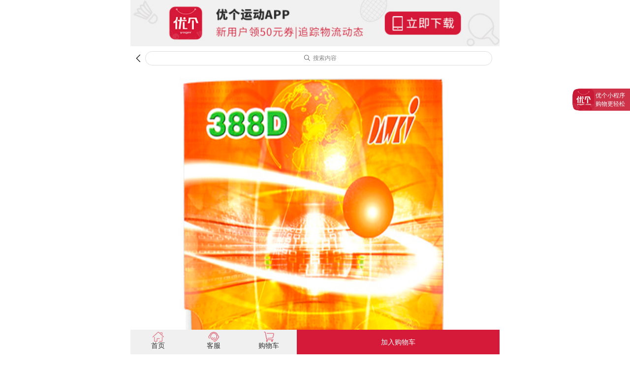

--- FILE ---
content_type: text/html;charset=utf-8
request_url: http://m.yoger.com.cn/product/143199.html
body_size: 9561
content:
<!doctype html>

<head>
	<meta http-equiv="Content-Type" content="text/html" charset="UTF-8" />
	<meta name="viewport" content="width=device-width, initial-scale=1, maximum-scale=1, user-scalable=no" />
	<meta name="applicable-device" content="mobile">
	<title>大维388D长胶套胶，实惠，性能出色，畅销多年的好长胶！-优个网运动商城</title>
	<meta name="keywords" content="大维388D长胶套胶,长胶套胶,长胶,大维388D" />
	<meta name="description" content="大维388D长胶套胶,长胶套胶,长胶,大维388D" />
	<link rel="stylesheet" type="text/css" href="https://m.yoger.com.cn/style/font-awesome.css">
	</link>
	<link rel="stylesheet" type="text/css" href="https://m.yoger.com.cn/style/css/comm.css?s=61893" />
	<link rel="stylesheet" type="text/css" href="https://m.yoger.com.cn/style/css/IndexNew.css?s=79871" />
	<link rel="stylesheet" type="text/css" href="https://m.yoger.com.cn/style/css/product_info_new.css?s=69714" />
	<link rel="stylesheet" type="text/css"
		href="https://m.yoger.com.cn/style/2022/css/NewPproductInfo.css?s=60710" />
	<script src="https://m.yoger.com.cn/style/js/jquery-1.8.2.min.js"></script>
</head>
<style>
	#imk2FixedSide {
		position: fixed;
		z-index: 999;
		right: 0px;
		height: 45px;
		/* line-height: 45px; */
		background-image: linear-gradient(135deg, rgba(200, 28, 54, 0.9) 0%, rgba(200, 28, 54, 0.9) 70%, rgba(200, 28, 54, 0.9) 100%);
		border-radius: 15px 0px 0px 15px;
		transition: right 0.5s ease 0s;
		user-select: none;
		top: 180px;
	}

	#imk2FixedSideText {
		display: flex;
		align-items: center;
		padding: 0 10px 0 47px;
		height: 45px;
		color: #fff;
		font-size: 12px;
		background-color: transparent;
		background-image: url(https://m.yoger.com.cn/images/logo-01.png);
		background-size: 43px 43px;
		background-repeat: no-repeat;
		background-position: 1px 1px;
	}
</style>

<body>

	<div style="display:none" class="getprdid">143199</div>
	<div class="HeadBox">
		<div class="GuangGaoBox">
			<a href="https://m.yoger.com.cn/yogerapp/app_dyd_down.html" rel="nofollow">
				<img src="https://m.yoger.com.cn/images/download.jpg" alt="优个App" width="100%" rel="nofollow"></img>
			</a>
		</div>
		<div class="SearchTop">
			<div class="SearchTopDis">
				<div class="NavGoBack eosfont">&#xe63e;</div>
			</div>
			<div class="SearchIpt">
				<div class="eosfont">&#xe600;</div>
				<div class="SearchTxt">搜索内容</div>
			</div>
			<!-- 
			<div>
				<i class="fa fa-list-ul NavLastShowBox"></i>
			</div>
			 -->
		</div>
		<!-- WechatImg
		<div class="NavLastHideBox hide clearfix">
			<a href="https://m.yoger.com.cn/">首页</a>
			<a href="https://m.yoger.com.cn/sort.php">分类搜索</a>
            <a href="https://m.yoger.com.cn/infoIndex.html">资讯</a>
			<a href="https://m.yoger.com.cn/yogerMember.php" rel="nofollow">我的优个</a>
		</div>
		 -->
		<div class="ArrImgBox">
			<div class="ArrImg">
				<a href="javascript:;" class="first"><img src="https://uf.yoger.com.cn/prdPic/20148/2014082956919782.jpg" width="100%"></a>
			</div>
			<!-- 
        <div class="ArrImg_Wechat">
            <div class="ArrImg_Wechat_Img">
                <img src="">
            </div>
            <div class="ArrImg_Wechat_Txt">
                小程序购买
            </div></div>
            
		</div>
		 -->
			<!-- 
		<div class="FanLiCont hide">
			<div class="FanLiContTxt">订单成交后，您预计可得<span class="ColorRed">0</span>元返利！</div>
			<div class="FanLiContDis">
				<div>立即</br>购买</div>
				<div class="eosfont">&#xe620;</div>
			</div>
		</div>
		 -->
			<div class="DetailCont">
				<div class="DetailMoy">
					<div>
						<span class="DetailMoyIcon">￥</span>
						<span class="DetailNew">27.00</span>
						<span class="DetailMoyIcon"></span>
						<span class="DetailOld">40.00</span>
						<div class="DetailNum">销量：<span>603</span>笔</div>
					</div>
					<!-- 
				<div class="DetailMoyBtns">
					<div>
						<div class="eosfont">&#xe623;</div>
						<div>收藏</div>
					</div>
				</div>
				 -->
				</div>
				<div class="DetailTit">
					<span class="DetailTit1">大维388D长胶套胶，实惠，性能出色，畅销多年的好长胶！</span>
					<span class="DetailTit2 ">专业尽在优个！</span>
				</div>
				<!-- 
			<div class="DetailFuTit">
				<a href="###" class="DetailFuTit1"></a>
			</div>
			 -->
				<div class="DetailBianHao">商品编号：143199</div>
			</div>
			<div class="DetailType">
				<div class="DetailTypeItem CuXiao hide">
					<div class="DetailTypeTit">促销</div>
				</div>
				<div class="DetailTypeItem ManJian hide">
					<div class="DetailTypeTit">满减</div>
					<div class="ManJianList"></div>
				</div>
				<div class="DetailTypeItem ZengPin hide">
					<div class="DetailTypeTit">赠品</div>
					<div class="DetailTypeZeng">
						<div class="ZengItem ZengPinUB hide">
							<div class="DetailTypeTxt"><span>5</span>个优币(评价后获得)</div>
						</div>
					</div>
				</div>
				<div class="DetailTypeItem">
					<div class="DetailTypeTit">运费</div>
					<div class="DetailTypeTxt YunFei">满99元顺丰包邮（大件、偏远地区除外）</div>
				</div>
				<div class="DetailTypeItem DisFlex GuiGe hide SelectBox">
					<div class="DetailTypeSele">
						<div class="DetailTypeTit ColorRed">规格/服务</div>
					</div>
					<div class="ColorGary">
						<span>请选择</span>
						<span class="eosfont">&#xe620;</span>
					</div>
				</div>
								<a href="/phb_188.html">
					<div class="DetailTypeItem DisFlex PaiHang">
						<div class="DetailTypeSele">
							<img class="TypeSeleImg" src="https://m.yoger.com.cn/style/2022/img/prd_phb.png" />
							<div class="Text1">大维DAWEI套胶排行榜-十大大维DAWEI套胶排行榜</div>
						</div>
						<div class="ColorGary">
							<span>查看</span>
							<span class="eosfont">&#xe620;</span>
						</div>
					</div>
				</a>
							</div>
			<div class="PingLun">
				<div class="PingLunTit">
					<div class="PingLunNum">评论(<span>105</span>)</div>
				</div>
				<div class="PingLunList">
										<div class='PingLunItem'>
						<div class='PingLunItemTop'>
							<div class='PingLunUser'>
								<div class='PingLunPhone'>135***626</div>
								<div class='PingLunTime'>2025-07-11</div>
							</div>
						</div>
						<div class='PingLunCont'>默认评价商品保真正品,和商品描述相符;快递速度比较快,能接受;客服服务耐心热情,比较专业;优个值得信赖,会推荐给更多朋友的;</div>
					</div>
										<div class='PingLunItem'>
						<div class='PingLunItemTop'>
							<div class='PingLunUser'>
								<div class='PingLunPhone'>134***739</div>
								<div class='PingLunTime'>2025-05-27</div>
							</div>
						</div>
						<div class='PingLunCont'>默认评价商品保真正品,和商品描述相符;快递速度比较快,能接受;客服服务耐心热情,比较专业;优个值得信赖,会推荐给更多朋友的;</div>
					</div>
										<div class='PingLunItem'>
						<div class='PingLunItemTop'>
							<div class='PingLunUser'>
								<div class='PingLunPhone'>139***763</div>
								<div class='PingLunTime'>2025-05-06</div>
							</div>
						</div>
						<div class='PingLunCont'>大维的这款长胶老人们非常爱用，不容易掉颗粒，就算不常用保护反手板，也是很好的选择。</div>
					</div>
										<div class='PingLunItem'>
						<div class='PingLunItemTop'>
							<div class='PingLunUser'>
								<div class='PingLunPhone'>Yo***</div>
								<div class='PingLunTime'>2025-05-04</div>
							</div>
						</div>
						<div class='PingLunCont'>一般，打了一个月就开始掉颗粒</div>
					</div>
										<div class='PingLunItem'>
						<div class='PingLunItemTop'>
							<div class='PingLunUser'>
								<div class='PingLunPhone'>139***708</div>
								<div class='PingLunTime'>2025-04-11</div>
							</div>
						</div>
						<div class='PingLunCont'>【默认好评】商品保真正品，和商品描述相符;</div>
					</div>
									</div>
				<div class="PingLunBox">
					<a href="https://m.yoger.com.cn/yogerapp/app_dyd_down.html" class="PingLunBtnBox"
						rel="nofollow">下载优个运动APP查看更多评论</a>
				</div>
				<!-- 
			<a href="###"><div class="LockPingLun hide">查看全部评论</div></a>
			 -->
			</div>
			<style>
				.PrdBatch {}

				.PrdBatch a {
					float: left;
					border: 1px solid #dbdbdb;
					color: #707070;
					margin: 3px 5px;
					padding: 0 0 0 1em;
					text-decoration: none;
					line-height: 3.4em;
					width: 90%;
				}

				.PrdBatch a img {
					width: 2.5em
				}
			</style>
			<div class="DetailBox">
							</div>
			<div class="DetailShow">
				<a href="https://m.yoger.com.cn/question/143199.html" class="DetailShowItem">
					<div class="DetailShowIcon Blue">
						<div class="eosfont">&#xe72d;</div>
					</div>
					<div class="ZiXun">购买咨询(<span>1</span>)</div>
				</a>
				<a href="https://m.yoger.com.cn/brand.php?brand_id=83"
					class="DetailShowItem ShowLogo">
					<img src="" alt="" />
				</a>
				<!-- 
			<a href="###" class="DetailShowItem" >
				<div class="DetailShowIcon Yellow">
					<div class="eosfont">&#xe7be;</div>
				</div>
				<div>附近的店</div>
			</a>
			 -->
			</div>
			<div class="DetailTuiJian">
				<div class="DetailTuiJianTop">
					<div class="DetailTuiJianItem">
						<div class="eosfont ColorRed">&#xe870;</div>
						<div class="TuiJianNav ColorRed" name="TuiJian">同类推荐</div>
					</div>
					<div class="DetailTuiJianItem">
						<div class="eosfont ColorRed">&#xe870;</div>
						<div class="TuiJianNav" name="ZhouBian">周边好物</div>
					</div>
				</div>
				<div class="CommList TuiJianNavList">

				</div>
				<!-- 
			<div class="DetailTuiJianAll">— 查看更多 —</div>
			 -->
			</div>
			<div class="DetailNav">
				<a href="#d1" class="DetailNavItem ColorRed">小优推荐</a>
				<a href="#d2" class="DetailNavItem">商品详情</a>
				<a href="#d3" class="DetailNavItem">服务承诺</a>
				<a href="#d4" class="DetailNavItem">同类好货</a>
			</div>


			<div class="DetailBox" id="d1">
				<div class="DetailTitle">小优推荐</div>
				<img src="http://resimage.yoger.com.cn/yogerm/alert/200210-m.jpg?s=1" />
				
				

				<p>大维388D长胶套胶</p><p>长胶粒能将对方攻击力化解</p><p>回球弧线变幻莫测，飘忽不定</p><p>击球时产生强烈下旋</p><p>对弧线圈球有防御作用</p><p>适于防守运动员使用。</p><p><br/></p><p>相比于388D-1的进攻结合防守</p><p>这款长胶属于防守型使用</p><p>对于起旋与怪异</p><p>更胜388D-1！</p><p><br/></p><p>如果你是专门的攻削结合球友</p><p>更推荐这款套胶</p><p>能够更好的相持</p><p>同时更加怪异的回球</p><p>可以保证你正手伺机致命！</p><p><br/></p><p>攻：可弹打，主动发力，快速击球守：飘忽圈，借力发力，结转发转 弧线更低，速度更快，手感更好</p><p>		</p>

				

			</div>

			<div class="DetailBox" id="d2">
				<div class="DetailTitle">商品详情</div>
				<div id="shouquanimg">
					<img src="http://resimage.yoger.com.cn/images/shouquan/.jpg"
						onerror="document.getElementById('shouquanimg').style.display='none'" />
				</div>
								
				

				<p><strong><span style="COLOR: #e53333"></span></strong></p>
<p><strong><span style="COLOR: #e53333"><strong><span style="COLOR: #e53333">大维388D长胶套胶 产品信息:</span></strong> </span></strong></p>
<p><span style="COLOR: #e53333"><span style="LINE-HEIGHT: 21px; BACKGROUND-COLOR: #ffffff; FONT-FAMILY: Arial, sans-serif; COLOR: #000000; FONT-SIZE: 14px"></span></span></p>
<p></p>
<p>颜色：红、黑 </p>
<p>海绵厚度：0.5-1.0 mm 特点：长胶粒将对方攻击力化解,回球弧线充幻莫测,飘忽不定.击球时产生强烈下旋,对弧圈球有防御作用,适于防守运动员使用。 </p>
<p><span style="COLOR: #e53333"></span></p>
<p><strong><span style="COLOR: #e53333">大维388D长胶套胶 包装正面:</span></strong> </p>
<p><strong><span style="COLOR: #e53333"><strong><span style="COLOR: #e53333"><strong></strong></span></strong></span></strong></p>
<div><strong><strong><strong><img alt="" src="http://uf.yoger.com.cn/Editor/20148/20140829154452505250.jpg"> </strong></strong></strong></div><strong><strong><strong></strong></strong></strong>
<p></p>
<p><strong><span style="COLOR: #e53333"><strong><span style="COLOR: #e53333">大维388D?そ禾捉?包装背面:</span></strong></span></strong> </p>
<p><strong><span style="COLOR: #e53333"><strong><span style="COLOR: #e53333"><strong><span style="COLOR: #e53333"><strong></strong></span></strong></span></strong></span></strong></p>
<div><strong><strong><strong><img alt="" src="http://uf.yoger.com.cn/Editor/20148/20140829154479197919.jpg"> </strong></strong></strong></div><strong><strong><strong></strong></strong></strong>
<p></p>
<p><strong><span style="COLOR: #e53333"><strong><span style="COLOR: #e53333">大维388D长胶套胶 胶皮正面:</span></strong></span></strong> </p>
<p><strong><span style="COLOR: #e53333"><strong><span style="COLOR: #e53333"></span></strong></span></strong></p>
<p><strong><span style="COLOR: #e53333"><strong><span style="COLOR: #e53333"><strong><span style="COLOR: #e53333"><strong></strong></span></strong></span></strong></span></strong></p>
<div><strong><strong><strong><img alt="" src="http://uf.yoger.com.cn/Editor/20148/20140829154448034803.jpg"> </strong></strong></strong></div><strong><strong><strong></strong></strong></strong>
<p></p>
<p><strong><span style="COLOR: #e53333"><strong><span style="COLOR: #e53333">大维388D长胶套胶 胶皮背面:</span></strong></span></strong> </p>
<p><strong><span style="COLOR: #e53333"><strong><span style="COLOR: #e53333"></span></strong></span></strong></p>
<p><strong><span style="COLOR: #e53333"><strong><span style="COLOR: #e53333"><strong><span style="COLOR: #e53333"><strong></strong></span></strong></span></strong></span></strong></p>
<div><strong><strong><strong><img alt="" src="http://uf.yoger.com.cn/Editor/20148/20140829154416581658.jpg"> </strong></strong></strong></div><strong><strong><strong></strong></strong></strong>
<p></p>
<p><strong><span style="COLOR: #e53333"><strong><span style="COLOR: #e53333">大维388D长胶套胶 重量展示:</span></strong></span></strong> </p>
<p><strong><span style="COLOR: #e53333"><strong><span style="COLOR: #e53333"><strong><span style="COLOR: #e53333"><strong></strong></span></strong></span></strong></span></strong></p>
<div><strong><strong><strong><img alt="" src="http://uf.yoger.com.cn/Editor/20148/20140829154484838483.jpg"> </strong></strong></strong></div><strong><strong><strong></strong></strong></strong>
<p></p>
<p><strong><span style="COLOR: #e53333"><strong><span style="COLOR: #e53333">大维388D长胶套胶 厚度展示:</span></strong></span></strong> </p>
<p><strong><span style="COLOR: #e53333"><strong><span style="COLOR: #e53333"><strong><span style="COLOR: #e53333"><strong></strong></span></strong></span></strong></span></strong></p>
<div><strong><strong><strong><img alt="" src="http://uf.yoger.com.cn/Editor/20148/20140829154440924092.jpg"> </strong></strong></strong></div><strong><strong><strong></strong></strong></strong>
<p></p>
<p></p>

																
				
				
				
				


				<img src="http://resimage.yoger.com.cn/yogerm/details/goods_ygfw.jpg">
				<img src="https://res.yoger.com.cn/yogerpc/images/yoger_kf2.jpg">
				<img src="http://resimage.yoger.com.cn/yogerm/details/goods_ygfw4.jpg">
				<img src="http://resimage.yoger.com.cn/yogerm/details/goods_ygfw1.jpg">

			</div>
			<div class="DetailBox" id="d3">
				<div class="DetailTitle">服务承诺</div>
				<p>
					<span>优个网<span
							style="font-family: Verdana;">提供完善的售后服务，全面质保，致力于消除您在优个网的一切后顾之忧，努力为您带来安心、轻松和愉悦的购物体验。</span></span>
				</p>

				<p>
					针对球拍类产品，优个网在业界率先推出“先行赔付”售后服务制度，打破传统羽毛球网球球拍、乒乓球拍类售后服务流程，最大限度缩短质量问题处理时间，打造最有利于会员的售后服务体系！
				</p>
				<p>
					优个网“先行赔付”售后服务内容：
				</p>
				<p>
					1、 “先行赔付”制度目前仅限球拍类产品。凡是在优个网购买的羽毛球拍、网球拍、乒乓球拍等球拍类产品均可享受零延迟售后服务。
				</p>
				<p>
					2、
					在质保期内上述产品出现疑似质量问题，凡是由优个网鉴定为质量问题的，无需等待厂商质检结果，优个网立即向买家赔付同型号新品（赠品配件等不在赔付范围内）；如果该型号产品缺货，则调换成同等价格的其他型号。问题产品由优个网自行找厂商质检理赔。厂商不赔付的，为客户调换新品的损失由优个网自行承担。

				</p>
				<p>
					3、如果经优个网鉴定不属于质量问题，不能先行赔付的，将在收到产品后3个工作日内即告知买家我们的鉴定结果。买家如果提出异议，则遵守传统售后服务送检流程发给厂商进行质检，我们只能耐心等待厂商质检结果，以厂商质检结果为准。对厂商最终质检结果无法赔付的，优个网为客户提供以特惠价购买相似产品的机会。
				</p>
				<p>

					针对在鞋服包类商品，在质保期内：
				</p>
				<p>
					1）鞋类商品遵循国家三包规定。在质保期内，商品正常使用中出现质量问题，经鉴定，客户可以选择维修、换新或退货。
				</p>
				<p>
					2）七天退换保障：自您签收商品后7天内，因尺码不合适，货品外观大小，颜色，形状的感受偏差，订购错误等，在商品未使用、未拆毁包装、未剪掉或丢失吊卡说明书等不影响二次销售的情况下，可以为您退换商品（下文中说明的不能退换的商品除外）。
				</p>


				<h3>
					不予退换货商品的情况：
				</h3>

				<p>
					1）顾客对货品外观大小，颜色，形状的感受偏差；顾客对货品使用功能、使用感受或使用效果和个人期望不符、感受不满意；顾客在订购过程里发生的失误，造成订购货品款式或数量与顾客预期不符等其他一切与质量无直接关系的情况；上述情况都不予退货，但因订购失误且不影响二次销售的物品可以换货。（比如：部分客户误把单支销售的羽毛球拍认为应该是一对球拍）
				</p>

				<p>
					2）货品被使用过而导致有磨损、变形、褪色、改变、再造的货品，以致无法二次售卖；
				</p>

				<p>
					3）所有半成品商品（如羽毛球拍、网球拍、DIY的乒乓球拍等）按照顾客个性化要求进行了穿线、粘拍等配置以后，由于不能再进行二次售卖，无法退换货。
				</p>

				<p>
					4）退换处理未达成一致，顾客就自行将货品退回的；
				</p>

				<p>
					5）退回的货品吊牌剪掉、丢失等、没有外包装处理致使货品原包装破损严重不能二次售卖的。 类似如下图，调换鞋品未加包装而是直接用鞋盒发回的，将不予调换。
				</p>
				<p>
					<img src="https://uf.yoger.com.cn/Editor/2010050758059533.jpg">
				</p>

				<p>
					6）耗材类（如羽线、羽毛球、手胶等）、贴身穿着的内衣、泳衣类商品出售后概不退换，请谨慎考虑。
				</p>

				<p>
					7）并非由优个网提供的商品。
				</p>

				<p>
					8）由于使用不当造成损坏的商品。
				</p>

			</div>
			<!-- <div class="ShowHtml"></div> -->
			<div class="TuiJian" id="d4">
				<div class="TuiJianTit">
					<img src="http://res.yoger.com.cn/yogerapp/326/img06.png" />
				</div>
				<div class="TuiJianList">

				</div>
			</div>
			<div class="FloorNavBox">
				<ul class="clearfix">
					<li>
						<a href="/" class="">
							<img src="https://m.yoger.com.cn/image/sy_1.png" alt="客服"></img>
							<p>首页</p>
						</a>
					</li>
					<li>
						<a href="javascript:;" class="FoolrNavKF">
							<img src="https://m.yoger.com.cn/image/kf_1.png" alt="客服"></img>
							<p>客服</p>
						</a>
					</li>
					<li>
						<a href="/cart02.php">
							<!-- <img src="https://m.yoger.com.cn/image/shoucang_icon.png" alt="收藏"></img> -->
							<img src="https://m.yoger.com.cn/image/gwc_1.png" alt="购物车"></img>
							<p>购物车</p>
						</a>
					</li>
										<li>
						<p class="JiaRuGWC">加入购物车</p>
					</li>
									</ul>
			</div>
		</div>
		<div class="FixedTop hide">
			<a href="#"><i class="fa fa-angle-up"></i></a>
		</div>
		<div class="MaskCont hide">
			<div class="SelectHideBox hide">
				<!-- <div class="SelectHideTitle">选择规格/服务</div> -->
				<div class="SeleTop">
					<div class="SeleImg">
						<!--  -->
						<img src="" alt="" />
					</div>
					<div>
						<div class="SeleMoy">
							<span class="SeleMoyNum">￥</span>
							<span class="SeleMoyNum SeleNum">27.00</span>
						</div>
						<div class="SeleBianHao">编号：143199</div>
					</div>
				</div>
				<div class="SelectHideGGBox">
										<div class="SelectHideGGTitle">规格</div>
					<div class="SelectHideGGOne">
												<div name="14319900"
							class="SelectHideGGList SelectActive"
							title="14319900">
							黑色 0.6mm
						</div>
												<div name="14319901"
							class="SelectHideGGList "
							title="14319901">
							黑色 0.5mm
						</div>
												<div name="14319902"
							class="SelectHideGGList "
							title="14319902">
							黑色 1.0mm
						</div>
												<div name="14319903"
							class="SelectHideGGList "
							title="14319903">
							黑色 0.7mm
						</div>
												<div name="14319904"
							class="SelectHideGGList "
							title="14319904">
							黑色 0.8mm
						</div>
												<div name="14319905"
							class="SelectHideGGList "
							title="14319905">
							黑色 0.9mm
						</div>
												<div name="14319910"
							class="SelectHideGGList "
							title="14319910">
							红色 0.6mm
						</div>
												<div name="14319913"
							class="SelectHideGGList "
							title="14319913">
							红色 0.7mm
						</div>
												<div name="14319915"
							class="SelectHideGGList "
							title="14319915">
							红色 0.9mm
						</div>
											</div>
													</div>
			<div class="SeleCont SeleDis">
				<div class="SeleContTit">购买数量</div>
				<div class="SeleContNum">
					<span class="eosfont SeleJian">&#xe729;</span>
					<span class="SeleNumShow">1</span>
					<span class="eosfont BgIcon SeleJia">&#xe622;</span>
				</div>
			</div>
			<div class="SelectHideGGBtn">
				<div class="SelectHideGGBtnOver">取消</div>
								<div class="SelectHideGGBtnOk" name="143199">加入购物车</div>
				
			</div>
		</div>
	</div>
	<div class="SelectMaskHide">
		<div class="SelectMaskTxt">
			<!-- <s></s> -->
			<p>成功加入购物车</p>
		</div>
		<!-- <a class="NavGoBack">继续购物</a>
		<a href="https://m.yoger.com.cn/cart02.php" rel="nofollow">去购物车查看</a> -->
	</div>

	<div id="imk2FixedSide" class="J_ping" report-eventid="MProductdetail_CommentBanner" report-eventparam="A1">
		<div id="imk2FixedSideText"> 优个小程序 <br>购物更轻松</div>
	</div>

	<script src="https://m.yoger.com.cn/style/js/imgljz.js"></script>
	 <script src="https://m.yoger.com.cn/Public/Js/kf_all.js?s=36"></script>
<!--	<script src="https://res.yoger.com.cn/yogerpc/js/kf_all.js?s=1"></script>-->
	<script src="https://m.yoger.com.cn/style/js/product_info_new.js?s=20240819"></script>
	<script src="https://m.yoger.com.cn/style/2022/js/NewPproductInfo.js?s=20240819"></script>
	<script>
		(function ($) {
	 		$("#imk2FixedSide").click(function (e) {

	 			  // 替换成你的明文 URL Scheme
	 			  var query = encodeURIComponent("id=143199");
	 			  console.log(query)
	 			  var scheme = "weixin://dl/business/?appid=wxc246f46620f5dc01&path=pages/index/Detail&query="+query;
	 			  window.location.href = scheme;
			});
		})(jQuery)
	</script>
	
	<link rel="stylesheet" type="text/css" href="https://m.yoger.com.cn/style/css/SeachHideBox.css?s=132"/>
<div class="SearchHideBox hide">
	<div class="SearchHideHead">
		<span>搜索</span>
		<div class="SearchHideBoxClose">x</div>
	</div>	
	<div class="SearchHideInput">
		<form url="https://m.yoger.com.cn">
			<input class="SeachTxt" type="text" placeholder="请输入搜索关键字！" />
		</form>
		<div class="SearchHideUl">
			<ul></ul>
		</div>
	</div>
	<div class="SearchHideCont">
		<div><b>热门搜索</b></div>
		<p>
			<a href="https://m.yoger.com.cn/product_list.php?search=樊振东">樊振东</a>
			<a href="https://m.yoger.com.cn/product_list.php?search=蝴蝶王">蝴蝶王</a>
			<a href="https://m.yoger.com.cn/product_list.php?search=狂飙3">狂飙3</a>
			<a href="https://m.yoger.com.cn/product_list.php?search=省狂">省狂</a>
			<a href="https://m.yoger.com.cn/product_list.php?search=国狂">国狂</a>
			<a href="https://m.yoger.com.cn/product_list.php?search=张继科">张继科</a>
			<a href="https://m.yoger.com.cn/product_list.php?search=亚瑟士">亚瑟士</a>
			<a href="https://m.yoger.com.cn/product_list.php?search=天斧">天斧</a>
            <a href="https://m.yoger.com.cn/product_list.php?search=胜利">胜利</a>
            <a href="https://m.yoger.com.cn/product_list.php?search=尤尼克斯">尤尼克斯</a>
		</p>
	</div>
</div>
<script type="text/javascript">
	/*搜索*/
	$(document).keypress(function(event){  
    var keynum = (event.keyCode ? event.keyCode : event.which);  
	    if(keynum == '13'){  
			window.location="https://m.yoger.com.cn/product_list.php?search="+$(".SeachTxt").val();
			return false;
	    }  
	});
	$(".SearchInput input").click(function(){
		$(".HeadBox").addClass("hide")
		$(".SearchHideBox").removeClass("hide")
	})
	$(".SearchHideBoxClose").click(function(){
		$(".SearchHideBox").addClass("hide");
		$(".HeadBox").removeClass("hide");
		$(".SeachTxt").val("");
	})
	$(".SeachHtml").click(function(){
		var txt =$(".SeachTxt").val();
		window.location="https://m.yoger.com.cn/product_list.php?search="+txt
	})
	var SousuoNum =Number($(".SearchHideUl li").length) 
	$(".SearchHideUl").hide();
	
	$(document).on("click",".SearchHideUl li",function(){
		window.location="https://m.yoger.com.cn/product_list.php?search="+$(this).children("span").eq(0).text();
	})
	$(document).click(function(){
		$(".SearchHideUl").hide();
		$(".SearchHideUl ul").html("");
	})
	$('.SeachTxt').bind('input ', function() {  
		$(".SearchHideUl").hide();
		if($.trim($(this).val())!=""){
			$.ajax({
				type:"get",
				url:"https://ajax.yoger.com.cn/Search_Value.php?Keyword="+$(this).val(),
				dataType:"jsonp",
				jsonp:"callback",
				success:function(res){
					var str = "";
					if(res.error_code==0 &&res.data.length>0){
						for (var i=0;i<res.data.length;i++) {
							str+="<li class='clearfix'>"+
									"<span class='fl'>"+res.data[i].prdName3+"</span>"+
//									"<span class='fr gray'>"+res.data[i].fas+"条搜索</span>"+
								  "</li>"
						}
						$('.SearchHideUl').show(); 
						SousuoNum =Number($(".SearchHideUl li").length)
					}
					$(".SearchHideUl ul").html(str)
				}
			});
		}
	})
</script>
		<script>
		/*微信分享*/
		var prdimg = $(".PrdInfoImg").attr("src")
		if( !prdimg ){
			var imgUrl = "https://m.yoger.com.cn/icon.png";
		}else{
			var imgUrl = prdimg;
		}
		var title=$("head").children("title").text();
		var prdKeyword=$("head").children("meta[name='description']").attr("content");
		var link = window.location.href;
		//console.log(imgUrl)
	</script>
	<script src="https://m.yoger.com.cn/style/js/wechat.share.new.js?s=29931"></script>	
	<div style="display:none;">
	
		<script>
		!function(p){
			"use strict";!function(t){
				var s=window,e=document,i=p,c="".concat("https:"===e.location.protocol?"https://":"http://","sdk.51.la/js-sdk-pro.min.js"),n=e.createElement("script"),r=e.getElementsByTagName("script")[0];n.type="text/javascript",n.setAttribute("charset","UTF-8"),n.async=!0,n.src=c,n.id="LA_COLLECT",i.d=n;var o=function(){
					s.LA.ids.push(i)};s.LA?s.LA.ids&&o():(s.LA=p,s.LA.ids=[],o()),r.parentNode.insertBefore(n,r)}()}({
						id:"Jupimuyt6tzzWNYv",ck:"Jupimuyt6tzzWNYv",autoTrack:true,hashMode:true
					});
		</script>
	</div>
	
	
</body>

</html>